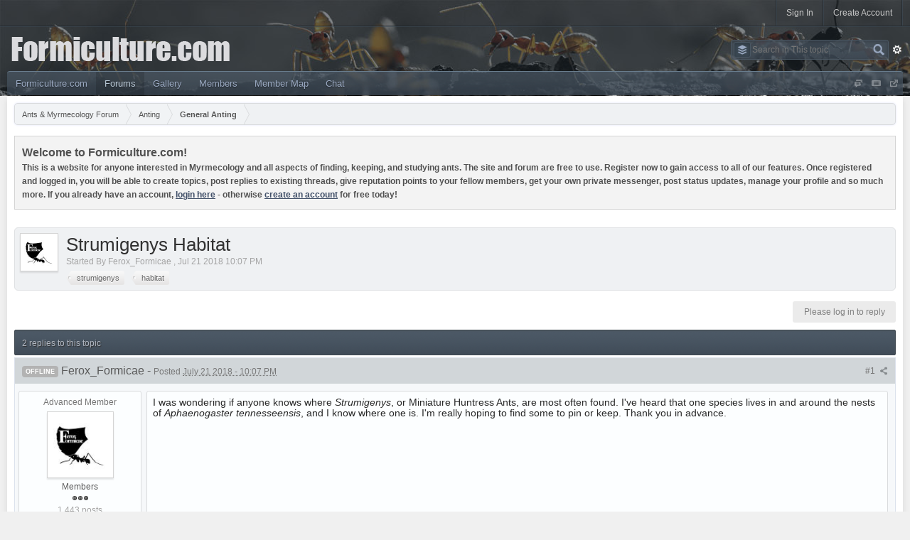

--- FILE ---
content_type: text/html; charset=utf-8
request_url: https://accounts.google.com/o/oauth2/postmessageRelay?parent=https%3A%2F%2Fwww.formiculture.com&jsh=m%3B%2F_%2Fscs%2Fabc-static%2F_%2Fjs%2Fk%3Dgapi.lb.en.2kN9-TZiXrM.O%2Fd%3D1%2Frs%3DAHpOoo_B4hu0FeWRuWHfxnZ3V0WubwN7Qw%2Fm%3D__features__
body_size: 163
content:
<!DOCTYPE html><html><head><title></title><meta http-equiv="content-type" content="text/html; charset=utf-8"><meta http-equiv="X-UA-Compatible" content="IE=edge"><meta name="viewport" content="width=device-width, initial-scale=1, minimum-scale=1, maximum-scale=1, user-scalable=0"><script src='https://ssl.gstatic.com/accounts/o/2580342461-postmessagerelay.js' nonce="gLsmR3ZxGNQGMqqa8qHq8w"></script></head><body><script type="text/javascript" src="https://apis.google.com/js/rpc:shindig_random.js?onload=init" nonce="gLsmR3ZxGNQGMqqa8qHq8w"></script></body></html>

--- FILE ---
content_type: text/html; charset=utf-8
request_url: https://www.google.com/recaptcha/api2/aframe
body_size: 265
content:
<!DOCTYPE HTML><html><head><meta http-equiv="content-type" content="text/html; charset=UTF-8"></head><body><script nonce="8wfI03bh7pRbN90RRR6cbg">/** Anti-fraud and anti-abuse applications only. See google.com/recaptcha */ try{var clients={'sodar':'https://pagead2.googlesyndication.com/pagead/sodar?'};window.addEventListener("message",function(a){try{if(a.source===window.parent){var b=JSON.parse(a.data);var c=clients[b['id']];if(c){var d=document.createElement('img');d.src=c+b['params']+'&rc='+(localStorage.getItem("rc::a")?sessionStorage.getItem("rc::b"):"");window.document.body.appendChild(d);sessionStorage.setItem("rc::e",parseInt(sessionStorage.getItem("rc::e")||0)+1);localStorage.setItem("rc::h",'1769234130472');}}}catch(b){}});window.parent.postMessage("_grecaptcha_ready", "*");}catch(b){}</script></body></html>